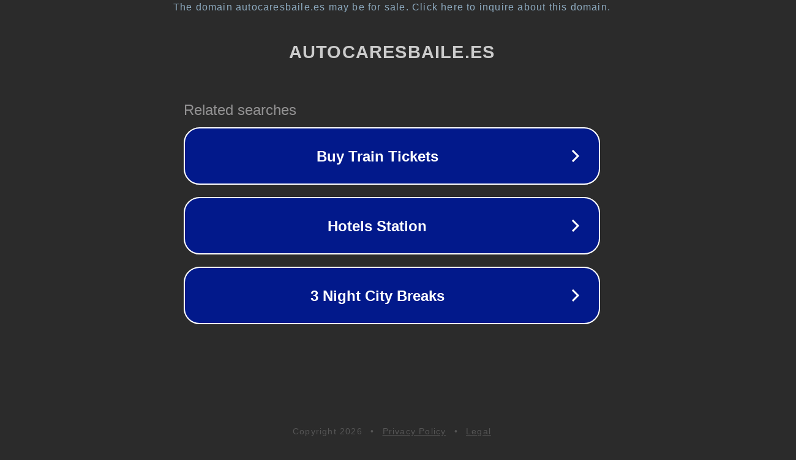

--- FILE ---
content_type: text/html; charset=utf-8
request_url: https://autocaresbaile.es/informatica-y-electronica/metal-gear-solid-1-ps3/
body_size: 1118
content:
<!doctype html>
<html data-adblockkey="MFwwDQYJKoZIhvcNAQEBBQADSwAwSAJBANDrp2lz7AOmADaN8tA50LsWcjLFyQFcb/P2Txc58oYOeILb3vBw7J6f4pamkAQVSQuqYsKx3YzdUHCvbVZvFUsCAwEAAQ==_uWu0X8aBKQOCD6IaB3ulm4uULcRTx9PHFI3/GZfDYSfmvM7L+Ti/0lRYVIEInMJNpjy9xt64dIcfKaOhmtIlGw==" lang="en" style="background: #2B2B2B;">
<head>
    <meta charset="utf-8">
    <meta name="viewport" content="width=device-width, initial-scale=1">
    <link rel="icon" href="[data-uri]">
    <link rel="preconnect" href="https://www.google.com" crossorigin>
</head>
<body>
<div id="target" style="opacity: 0"></div>
<script>window.park = "[base64]";</script>
<script src="/bHzbxtsvE.js"></script>
</body>
</html>
